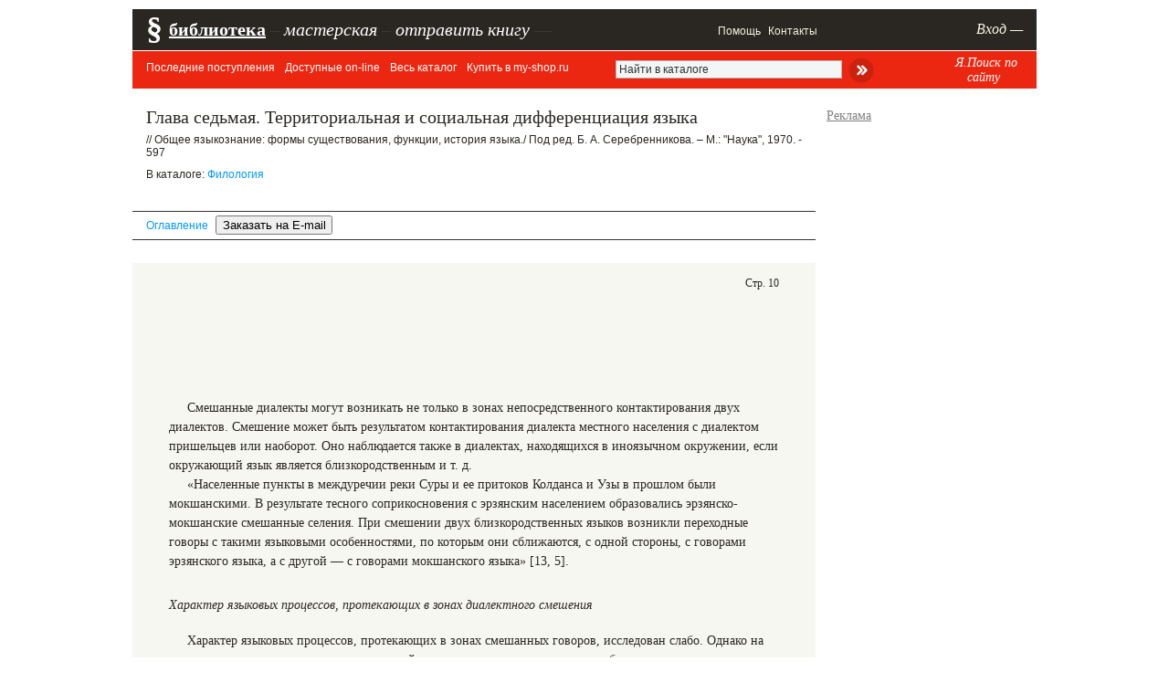

--- FILE ---
content_type: text/html; charset=windows-1251
request_url: https://pedlib.ru/Books/1/0110/1_0110-10.shtml
body_size: 5357
content:
<!DOCTYPE html>
<html xmlns="http://www.w3.org/1999/xhtml">
<head>
    <meta http-equiv="Content-Type"
          content="text/html; charset=windows-1251"/>
    <title>Глава седьмая. Территориальная и социальная дифференциация языка // Общее языкознание: формы существ</title>
    <link rel="alternate"
          type="application/rss+xml"
          href="http://pedlib.ru/news.rss"/>
    <link rel="icon"
          href="/apple-touch-icon.png"
          type="image/png"/>

    <link rel="icon" href="/favicon.ico" type="image/x-icon">

    <meta name="description"
          content="">
    <meta name="viewport"
          content="width=1000">
    <link href="/inc/style_new2.css?rnd=222312"
          rel="stylesheet"
          type="text/css"/>
    <link href="/inc/style_new_main4.css"
          rel="stylesheet"
          type="text/css"/>
    <script src="https://ajax.googleapis.com/ajax/libs/jquery/1.4.3/jquery.min.js"></script>
    <script type="text/javascript"
            src="/inc/fancybox/jquery.mousewheel-3.0.4.pack.js"></script>
    <script type="text/javascript"
            src="/inc/fancybox/jquery.fancybox-1.3.4.pack.js"></script>
    <script src="/js/bottom_main.js">;</script>

    <link rel="stylesheet"
          type="text/css"
          href="/inc/fancybox/jquery.fancybox-1.3.4.css"
          media="screen"/>
    <meta name='advmaker-verification' content='188cf02b4ef855bbf1df0b5af869f7e9'/>
    <meta name="Keywords"
          content="Электронные книги, учебники, скачать, читать Филология">
    <script async
            src="//pagead2.googlesyndication.com/pagead/js/adsbygoogle.js"></script>
    <script>
        (adsbygoogle = window.adsbygoogle || []).push({
            google_ad_client: "ca-pub-7232795923013515",
            enable_page_level_ads: true
        });
    </script>
    <!-- Yandex.RTB -->
    <script>window.yaContextCb=window.yaContextCb||[]</script>
    <script src="https://yandex.ru/ads/system/context.js" async></script>

</head>

<body>

    <!-- Yandex.Metrika counter -->
    <script type="text/javascript"> (function (d, w, c) {
            (w[c] = w[c] || []).push(function () {
                try {
                    w.yaCounter1801282 = new Ya.Metrika({
                        id: 1801282,
                        clickmap: true,
                        trackLinks: true,
                        accurateTrackBounce: true
                    });
                } catch (e) {
                }
            });
            var n = d.getElementsByTagName("script")[0], s = d.createElement("script"), f = function () {
                n.parentNode.insertBefore(s, n);
            };
            s.type = "text/javascript";
            s.async = true;
            s.src = "https://mc.yandex.ru/metrika/watch.js";
            if (w.opera == "[object Opera]") {
                d.addEventListener("DOMContentLoaded", f, false);
            } else {
                f();
            }
        })(document, window, "yandex_metrika_callbacks"); </script>
    <noscript>
        <div><img src="https://mc.yandex.ru/watch/1801282"
                  style="position:absolute; left:-9999px;"
                  alt=""/></div>
    </noscript> <!-- /Yandex.Metrika counter -->
    <script>
        (function (i, s, o, g, r, a, m) {
            i['GoogleAnalyticsObject'] = r;
            i[r] = i[r] || function () {
                (i[r].q = i[r].q || []).push(arguments)
            }, i[r].l = 1 * new Date();
            a = s.createElement(o),
                m = s.getElementsByTagName(o)[0];
            a.async = 1;
            a.src = g;
            m.parentNode.insertBefore(a, m)
        })(window, document, 'script', 'https://www.google-analytics.com/analytics.js', 'ga');

        ga('create', 'UA-16942584-3', 'auto');
        ga('send', 'pageview');

    </script>

<div id="container"
     style="position: relative; margin-top: 10px;">

    <table id="top_menu">
        <tbody>
        <tr>
            <td class="ph">§</td>
            <td class="td1"><a class="big b u"
                               href="/">библиотека</a> <span class="delimiter">–</span>
                <a class="big i"
                   href="/work_room/">мастерская</a> <span
                        class="delimiter">–</span> <div style="padding:0;"><a id="sendbook" class="spec_middle fancybox undonhover" href="#auth">отправить книгу</a> <span class="delimiter">—</span></div></td>
            <td class="td5"><a class="main"
                               href="/help">Помощь</a>
                <a class="main"
                   href="/else/connect_me.php">Контакты</a>             </td>

            <td class="td_auth">
<a class="main" href="/user/" id="auth_link">Вход —</a></td>

        </tr>
        </tbody>
    </table>

    <div id="top_menu2">
        <div class="menu">
            
<a href="/"  class="undonhover">Последние поступления</a>
<a href="/katalogy/katalog.php?id=0&page=1"  class="undonhover">Доступные on-line</a>
<a href="/katalogy/katalog.php?id=0&ready=1&page=1"  class="undonhover">Весь каталог</a>
<a href="/katalogy/katalog.php?id=0&shop=1&page=1"  class="undonhover">Купить в my-shop.ru</a>

        </div>
        
        <div class="menu right"
             style="width: 70px;margin-top: -5px; padding-right: 20px;text-align:center; float:right;">
            <a href="/page/yandex_search#search_form"
               class="fancybox_block undonhover"
               style="font-family: Georgia; font-size: 14px; font-style: italic; ">Я.Поиск по сайту</a>
        </div>


        <form class="right"
              method="get"
              action="/katalogy/katalog.php"
              style="padding-top: 4px;height:35px;padding-right:70px;">

                            <input type="hidden"
                       name="ready"
                       value="1"/>
                <input type="text"
                       style=" padding-left: 40px;width: 240px; height: 12px; background-color: #f4f6f6; border: 1px #b4b4b4 solid; padding: 3px;"
                       id="find_field"
                       class="signature once_click_value"
                       value="Найти в каталоге"
                       name="find_me"> <input type="image"
                                              style="vertical-align: middle;"
                                              src="/i/kat_search_botton2.png">
                    </form>


    </div>
        <!--head-->

    
    <table style="width: 1010px">
    <col width="755px"/>
    <col width="15px"/>
    <col width="240px"/>
    <tr>

        <td rowspan="2">


            <div class="kat-book" style="border:none;">
         
<div class="title"><h2>Глава седьмая. Территориальная и социальная дифференциация языка </h2></div><div class="biblink signature">// Общее языкознание: формы существования, функции, история языка./ Под ред. Б. А. Серебренникова. – М.: "Наука", 1970. - 597</div><table><tr><td class="note_text signature px12"><div>В каталоге: <a href="/katalogy/katalog.php?id=11">Филология</a></div></td></table></div>

            <div id="book_page_top" style="padding-top: 3px;">
                <div style="border-bottom: 1px #333 solid; border-top: 1px #333 solid; line-height: 30px; margin-bottom: 25px; font-size: 12px;"
                     class="arial">
                    <div style="padding-left: 15px;">
                        <a href="index.shtml?from_page=10" class="undonhover " style="padding-right: 5px;">Оглавление</a> <input type="button" style="padding-right: 5px;" value="Заказать на E-mail" onClick="return fancybox_button('#auth')"/>                     </div>

                </div>

            </div>

            

            <div style="margin: auto;">
                <div id='book_page'><div id="book_page_number">Стр. 10</div><div id='book_page_inner'><!-- Yandex.RTB R-A-243457-7 -->
<div id="yandex_rtb_R-A-243457-7" style="padding-top: 30px;padding-bottom: 10px; margin: -36px; 30px; height: 140px;"></div>
<script type="text/javascript">
    (function(w, d, n, s, t) {
        w[n] = w[n] || [];
        w[n].push(function() {
            Ya.Context.AdvManager.render({
                blockId: "R-A-243457-7",
                renderTo: "yandex_rtb_R-A-243457-7",
                async: true
            });
        });
        t = d.getElementsByTagName("script")[0];
        s = d.createElement("script");
        s.type = "text/javascript";
        s.src = "//an.yandex.ru/system/context.js";
        s.async = true;
        t.parentNode.insertBefore(s, t);
    })(this, this.document, "yandexContextAsyncCallbacks");
</script><p>Смешанные диалекты могут возникать не только в зонах непосредственного контактирования двух диалектов. Смешение может быть результатом контактирования диалекта местного населения с диалектом пришельцев или наоборот. Оно наблюдается также в диалектах, находящихся в иноязычном окружении, если окружающий язык является близкородственным и т. д.</p>
<p>«Населенные пункты в междуречии реки Суры и ее притоков Колданса и Узы в прошлом были мокшанскими. В результате тесного соприкосновения с эрзянским населением образовались эрзянско-мокшанские смешанные селения. При смешении двух близкородственных языков возникли переходные говоры с такими языковыми особенностями, по которым они сближаются, с одной стороны, с говорами эрзянского языка, а с другой — с говорами мокшанского языка» [13, 5].</p>
<h4>Характер языковых процессов, протекающих в зонах диалектного смешения</h4> <p>Характер языковых процессов, протекающих в зонах смешанных говоров, исследован слабо. Однако на основании некоторых отрывочных сведений можно представить отдельные особенности этих процессов.</p>
<p>Прежде всего следует отметить, что распространение языковых черт от одного диалекта к другому происходит постепенно. На территории Костромской области существуют переходные говоры, занимающие срединное положение между окающими и акающими говорами. Материалы этих говоров наглядно показывают, что&lt;458&gt; акание постепенно затрагивает окающие говоры, но окончательно еще не утвердилось. Об этом наглядно свидетельствует троякая возможность реализации этимологического о, характерная для всех безударных положений. При этом особенно заметно отсутствие единых норм в произношении гласных 1-го предударного слога: <i>ав'еч'ка, окуч'ивали, ъна</i> [71, 141].</p>
<p>При исследовании украинского говора в слободе У рыв, расположенного в окружении великорусских говоров, установлено, что данный говор испытал влияние русского языка. Это находит выражение в употреблении параллельных форм. «Одна и та же женщина в недолгом разговоре скажет <i>р'идныj</i> и <i>н'ерудный, ноч' </i>и <i>н'ич</i> и т. п». Звук с в говоре одних и тех же лиц в одних и тех же словах может то смягчать предшествующий гласный, то не смягчать, например: <i>сэрцэ, л'удэj</i> и рядом — смягчающее: <i>буд'е, д'ен', на пол'е</i> и т. д. [22, 241].</p>
			<form style="text-align:center; position:relative;" method="get" action="#" id="book_paging_bar">
			<script>
			function goToThePage(num_page){
		var page_url='/Books/1/0110/1_0110-10.shtml'; 	
		if (num_page==10 && num_page<65) { num_page='11'; }
		 window.location.href=page_url.replace('10.shtml', num_page+'.shtml')+"#book_page_top"; 
        
        }
			</script>
			<div style="position:absolute;right:0px;">
<input type="text" style="width:32px;height:12px;background-color:#f4f6f6;border:1px #b4b4b4 solid;padding:3px; margin: 0 5px 0 10px" class="signature" value="10"/> из 65
<input type="image" style="vertical-align:middle;margin-left:8px;" src="/i/kat_search_botton.png" onClick="goToThePage($(this).parents('form:first').find('input.signature').val()); return false;">
</div><a href="/Books/1/0110/1_0110-9.shtml#book_page_top" class="main">Предыдущая</a>
&nbsp;&nbsp;
<a href="/Books/1/0110/1_0110-11.shtml#book_page_top" class="main">Следующая</a>
</form>
</div></div>            </div>
                <style>
        #yandex_rtb_R-A-243457-3 yatag{
            display: none;
        }
        #yandex_rtb_R-A-243457-3 yatag:last-child{
            display: block;
        }

    </style>
    <div style="padding-top: 10px; overflow: hidden; width: 735px; margin-right:auto; max-height: 300px; overflow: hidden">
        <div id="yandex_rtb_R-A-243457-3"></div>
        <script>window.yaContextCb.push(()=>{
                Ya.Context.AdvManager.render({
                    renderTo: 'yandex_rtb_R-A-243457-3',
                    blockId: 'R-A-243457-3'
                })
            })</script>
    </div>

        </td>
        <td rowspan="2">&nbsp;</td>

        <td style="padding-top: 22px; position:relative; height: 500px;">

                <div style="color: gray; padding-bottom: 5px; text-decoration: underline">Реклама</div>
    <div style="padding: 5px;">
        <!-- Yandex.RTB R-A-243457-2 -->
        <div id="yandex_rtb_R-A-243457-2"></div>
        <script>window.yaContextCb.push(() => {
                Ya.Context.AdvManager.render({
                    renderTo: 'yandex_rtb_R-A-243457-2',
                    blockId: 'R-A-243457-2'
                })
            })</script>
            </div>
        </td>

    </tr>
    <tr>
        <td style="padding-bottom: 10px; " id="fix_block">
            <div style="width: 250px; overflow: hidden">
                <script type="text/javascript" charset="windows-1251"
                        src="http://my-shop.ru/shop/informer?partner=1132&category=2665&strict=1&items=2"></script>
            </div>
            </td>
    </tr>
</table>

    
    <div style="border-top: 1px solid #333; padding: 3px; margin-top: 30px; font-size: 12px; padding-bottom: 60px;">
            </div>


</div>
    <div style="display: none">
        <div id="auth"><a href="/user/">Авторизуйтесь</a></div>
    </div>



</body>
</html>

--- FILE ---
content_type: text/html; charset=utf-8
request_url: https://www.google.com/recaptcha/api2/aframe
body_size: 265
content:
<!DOCTYPE HTML><html><head><meta http-equiv="content-type" content="text/html; charset=UTF-8"></head><body><script nonce="aAAyugU4xJNSf8bh8a7-hg">/** Anti-fraud and anti-abuse applications only. See google.com/recaptcha */ try{var clients={'sodar':'https://pagead2.googlesyndication.com/pagead/sodar?'};window.addEventListener("message",function(a){try{if(a.source===window.parent){var b=JSON.parse(a.data);var c=clients[b['id']];if(c){var d=document.createElement('img');d.src=c+b['params']+'&rc='+(localStorage.getItem("rc::a")?sessionStorage.getItem("rc::b"):"");window.document.body.appendChild(d);sessionStorage.setItem("rc::e",parseInt(sessionStorage.getItem("rc::e")||0)+1);localStorage.setItem("rc::h",'1764924318062');}}}catch(b){}});window.parent.postMessage("_grecaptcha_ready", "*");}catch(b){}</script></body></html>

--- FILE ---
content_type: text/css
request_url: https://pedlib.ru/inc/style_new2.css?rnd=222312
body_size: 2248
content:
/* global */
body, html, p, ul, ol, li, dl, dd, dt, h1, h2, h3, h4, h5, h6, form, fieldset, td, th, caption, address, textarea, legend, svg {
    margin: 0;
    padding: 0;
    font-size:14px;
    font-family: Georgia;
    color: #2a2723;
}
a, a:visited {
    text-decoration: none;
    color: #0098fe;
    
}
a:hover {
    text-decoration: underline;
    
}
a img, fieldset {
    border: 0 none;
}
textarea {
    resize: vertical;
}
html, body {
    background: none repeat scroll 0 0 #FFFFFF;
}
html > body {
    min-height: 100%;
}

table, td, th {
    border: 0 none;
    border-collapse: collapse;
    font-weight: normal;
    text-align: left;
    vertical-align: top;
}
table {
    width: 100%;
}
img, fieldset {
    border: 0 none;
}
body .c {
    clear: both;
    height: 1%;
}
body .hidden {
    display: none;
}
body .nodecorated {
    text-decoration: none;
}
body #container .u {
    text-decoration: underline;
}
body #container #top_menu .u {
    text-decoration: underline;
}
body #container .px11 {
    font-size:11px;
}
body #container .px12 {
    font-size:12px;
}
a.undonhover {
    text-decoration: none;
}
a.undonhover:hover {
    text-decoration: underline;
}
a.coloronhover {
    color:#333;
}
#katalog_sections a.coloronhover {
    color:#0098FE;
}
#katalog_sections a.coloronhover.u, #katalog_sections a.coloronhover.u:hover, .katalog_letters span.selected {
    color:red;
    text-decoration:none;
}
#katalog_sections a.coloronhover:hover, a.coloronhover:hover {
    color:#0098FE;
}

body #container .b {
    font-weight: bold;
}
body #container .i {
    font-style: italic;
}
body #container .o {
    text-decoration: line-through;
}
body #container .arial {
    font-family:Arial;
}
body .right {
    text-align: right;
}
body .center {
    text-align: center;
}
body .v_a_middle td, td.v_a_middle {
    vertical-align: middle;
}

/* simple */
.form_errors, .error {
    color: red;
}
.line-height{
    line-height:130%;
}
input.inp-captcha {
    width: 50px;
}
h1, h2, h3, h4 {
    color: #2A2723;
    font-family: Georgia;
    font-size: 20px;
    font-weight: normal;
    text-align: left;
}
h1 a, h2 a, h3 a, h4 a {
    color: inherit;
}

h1 a:hover, h2 a:hover, h3 a:hover, h4 a:hover, .book_toc a:hover {
    color: #0098FE;
    text-decoration: underline;
}
h2.red{
 font-family:Arial;
}
.kat-book .title a{
 text-decoration:none;
}
.kat-book .title a:visited{
    color:#45279c;
}
.kat-book .title a:hover{
    color:#0098FE;
}
h2 {
    font-size: 20px;
}
h3{
    font-size: 18px;
}
h4{
    font-size: 16px;
}

a.main{
   font-family: Arial;
}

.indent{ padding-left: 25px;}
.indent-mini{ padding-left: 7px;}
.indent-top-mini{padding-top:3px;}

#top_menu a.main {
    color: #F5F2E2;
    font-family: Arial;
    font-size: 12px;
    text-decoration: none;
}
#top_menu a.main:hover {
    text-decoration: underline;
}
#top_menu a.big {
    color: #F5F2E2;
    font-family: Georgia;
    font-size: 24px;
    text-decoration: none;
}
#top_menu a.big:hover {
    text-decoration: underline;
}
.main {
    color: #2A2723;
    font-family: Georgia;
    font-size: 14px;
    font-weight: normal;
    line-height: 22px;
}
a.main {
    color: #0098FE;
    font-family: Arial;
    font-size: 12px;
    font-weight: normal;
}
a.main.selected {
    color: inherit;
    font-family: Arial;
    font-size: 12px;
    font-weight: normal;
}
body .signature {
    color: #2A2723;
    font-family: Arial;
    font-size: 12px;
}
.backgrounded{
    background-color: #f4f4f4;
}
body .signature_mini {
    color: #2A2723;
    font-family: Arial;
}
.left_menu_block a.main {
    color: #2A2723;
    font-family: Georgia;
    font-size: 14px;
    font-weight: normal;
    text-decoration: none;
}
.left_menu_block a.main:hover {
    color: #0098FE;
    text-decoration: underline;
}
a.spec {
    color: #0098FE;
    font-family: Georgia;
    font-size: 14px;
    font-weight: normal;
}
a.spec:hover {
    text-decoration: underline;
}
a.spec_big {
    color: #0098FE;
    font-family: Georgia;
    font-size: 24px;
    font-weight: normal;
}
a.spec_big:hover {
    text-decoration: underline;
}
a.spec_middle {
    color: #0098FE;
    font-family: Georgia;
    font-size: 18px;
    font-weight: normal;
}
a.spec_middle:hover {
    text-decoration: underline;
}
.price_big {
    color: #2A2723;
    font-family: Georgia;
    font-size: 24px;
    font-weight: normal;
}
.price_middle {
    color: #2A2723;
    font-family: Georgia;
    font-size: 20px;
    font-weight: normal;
}
.main_mini {
    color: #2A2723;
    font-family: Georgia;
    font-size: 12px;
    font-weight: normal;
}
#book_page_number{
	position:absolute;
	top:15px;
	right:40px;
	font-family:Georgia;
	font-size:12px;
}
#book_page{
  padding: 0px 0px 30px;
  position:relative;
}
#book_paging_bar{
    padding:70px 0px 0;
    line-height: 34px;
}
#book_page p{
   text-indent:20px;
   line-height:150%;
}
#book_page_inner{
   padding: 40px 40px 70px; 
   background-color: #F7F7F2;
}
#book_page h1 {
    padding: 30px 0;
    text-align: center;
    font-size: 24px;
   
}
#book_page h2, #help_part h2 {
    padding: 30px 0 20px;
    font-size: 20px;
}
#book_page h3, #help_part h3 {
	font-style: italic;
    padding: 30px 0 20px;
    font-size: 16px;
}
#book_page h4 {
	font-size:18px;
    font-style: italic;
    padding: 30px 0 20px;
    font-size: 14px;
}
#logo_h {
    color: #2A2723;
    font-family: Georgia;
    font-size: 30px;
    font-weight: normal;
}
#ph-t3 {
    color: #2A2723;
    font-family: Georgia;
    font-size: 24px;
    font-weight: normal;
}
.kat-book {
    border-bottom: 1px solid #2A2723;
    padding: 20px 0;
}
.kat-book.last {
    border-bottom: 3px solid #2A2723;
}

.kat-book .title {
    padding: 0 25px;
}
.kat-book .biblink, .kat-book .action_link {
    padding-right: 25px;
    padding-top: 6px;
    padding-left:25px;
    text-indent:-22px;
}
.kat-book .note_text {
    
    padding: 5px 25px;
}
.red{color: red}
.form-required {
    color: #FF0000;
}

/*красивая кнопка маленькая*/
#container .nice_button_mini {
	display: inline; text-align: center;
    text-decoration: none; color:#2A2723; font-family:Arial; font-size:14px;
}

.nice_button_mini .nb1 {
	padding: 0; width: 180px; height: 34px; cursor: pointer;
	position: relative; text-align: center; display: inline-block;
}
.nice_button_mini .nb1 .nb2 {
display: block;
}
.nice_button_mini .nb3{
clip: rect(auto, auto, auto, 6px);
background-image: url("/i/MultilineButton_mini.png");
 height: 34px;
    left: -10px !important;
    top: -1px !important;
     margin: 0 !important;
    width: 100% !important;
     background-repeat: no-repeat;
    line-height: 0;
    position: absolute !important;
    top: 0 !important;
}
.nice_button_mini .nb4{
 width: 6px;
  background-image: url("/i/MultilineButton_mini.png");
    height: 34px;
    left: -10px !important;
    top: -1px !important;
     margin-left: 100%;
      background-repeat: no-repeat;
    line-height: 0;
    position: absolute !important;
    top: 0 !important;
}
.nice_button_mini .nb5{
 	display: inline;
    line-height: 1.1;
    text-shadow: 0 1px 0 #FFE0AA;
    vertical-align: middle;
    white-space: normal;
    position: relative;
    width: 100% !important;
    margin-left:-3px;
    text-align:center;
    font-size: 12px; 
    padding:3px 0;
}
.nice_button_mini .nb6{
    height: 34px;
    vertical-align: middle;
     display: inline-block;
}

.nice_button_mini-hover .nb3, .nice_button_mini-hover .nb4{
 background-position: 0 -35px;
}
.nice_button_mini-press .nb3, .nice_button_mini-press .nb4{
 background-position: 0 -70px;
}
/*красивая кнопка*/
#container .nice_button {
	display: inline; text-align: center;
    text-decoration: none; color:#2A2723; font-family:Arial; font-size:16px;
}

.nice_button .nb1 {
	padding: 0; width: 210px; height: 50px; cursor: pointer;
	position: relative; text-align: center; display: inline-block;
}
.nice_button .nb1 .nb2 {
display: block;
}
.nice_button .nb3{
clip: rect(auto, auto, auto, 9px);
background-image: url("/i/MultilineButton_55d0da35.png");
 height: 50px;
    left: -15px !important;
    top: -1px !important;
     margin: 0 !important;
    width: 100% !important;
     background-repeat: no-repeat;
    line-height: 0;
    position: absolute !important;
    top: 0 !important;
}
.nice_button .nb4{
 width: 10px;
  background-image: url("/i/MultilineButton_55d0da35.png");
    height: 50px;
    left: -15px !important;
    top: -1px !important;
     margin-left: 100%;
      background-repeat: no-repeat;
    line-height: 0;
    position: absolute !important;
    top: 0 !important;
}
.nice_button .nb5{
 display: inline-block;
 
    line-height: 1.1;
    text-shadow: 0 1px 0 #FFE0AA;
    vertical-align: middle;
    white-space: normal;
    position: relative;
}
.nice_button .nb6{
    height: 50px;
    vertical-align: middle;
     display: inline-block;
}

.nice_button-hover .nb3, .nice_button-hover .nb4{
 background-position: 0 -51px;
}
.nice_button-press .nb3, .nice_button-press .nb4{
 background-position: 0 -101px;
}
#fix_block #goo_block{display: none}
#fix_block #goo_block:first-child{display: block}

#big_loading{
	background-color: rgba(0, 0, 0, 0.1);
    background-image: url("/i/big_loading.gif");
    background-position: center center;
    background-repeat: no-repeat;
    height: 100%;
    position: absolute;
    width: 100%;
    z-index: 100000;
}
.myshop_cost{
    padding-top: 10px;
    margin-bottom: -15px;
    display: block;
}

#yandex_rtb_R-A-243457-5 *, #yandex_rtb_R-A-243457-3 *, #yandex_rtb_R-A-243457-6 *{
    font-family: Arial;
}

--- FILE ---
content_type: text/css
request_url: https://pedlib.ru/inc/style_new_main4.css
body_size: 1957
content:
.c_p{cursor:pointer}
.c_p:hover{text-decoration: underline}

#container {
    margin: auto;
    width: 990px;
}
#top_line {
    background-color: #2A7273;
    font-size: 1px;
    height: 7px;
}
#ph-logo {
    padding: 15px 0;
    width: 400px;
}
#ph-logo *{
   text-decoration:none;
}
#ph-p {
    color: #2A2723;
    float: left;
    font-family: Times New Roman;
    font-size: 72px;
    height: 72px;
    line-height: 72px;
    margin-top: -7px;
    width: 38px;
}
#logo_h {
    height: 44px;
    margin-top: 7px;
}
#ph-t3 {
    margin-top: -10px;
}
#slogan {
    font-size: 10px;
    padding-top: 5px;
}

#top_menu {
    background-color: #2A2723;
    height: 45px;
    margin-bottom: 1px;
    width: 100%;
    color: #fff;
}
#top_menu td, #top_menu a {
    color: #FFFFFF;
}
#top_menu a.big{
  text-decoration: inherit;
  font-size:20px;
  color: #fff;
}
#top_menu .ph{
  font-size:36px;
  padding-left: 15px;
  font-family:Times New Roman;
  width:25px;
  font-weight:bold;
  vertical-align:top;
  padding-bottom:3px;
}
#top_menu a.big.u{
  text-decoration: underline;
}
#top_menu td {
     font-size: 20px;
     vertical-align:middle;
}
#top_menu .td1 {
   width: 510px;
}
#top_menu #sendbook {
  font-style:italic;
  font-size: 20px;
}
#top_menu .td1 div {
   display:inline;
}
#top_menu .td2 {
    padding-left: 15px;
    width: 97px;
}
#top_menu .delimiter {
    color: #393837;
}

#top_menu .td5 {
    padding-right: 15px;
    text-align: right;
    width:200px;
}

#top_menu .td_auth {
    padding-right: 15px;
    text-align: right;
    font-family:Georgia;
    font-style:italic;
    font-size:16px;
}
#top_menu .td_auth span{
	font-style:normal;
}
#top_menu .td_auth span a#auth_link{
   font-size:12px;
   font-family:Arial;
   font-style:normal;
}
#top_menu .td_auth a{
padding-left: 3px;
}
#top_menu .td5 a{
padding-left: 3px;
}
#top_menu .signature{
color: #fff;
}
#top_menu a#auth_link{
 font-size: 16px;
 font-family:Georgia;
} 
#innerb {
    background-color: #999900;
    height: 70px;
    width: 100%;
}
#innerb_shadow {
    background: url("/i/innerb_shadow.png") repeat-x scroll 0 0 transparent;
    height: 5px;
    margin-bottom: 20px;
}
.left_menu_block {
    background-color: #F4F4F4;
    padding: 15px 25px 25px;
}
.left_menu_block td {
    border-bottom: 1px solid #A8ABA8;
    height: 29px;
    vertical-align: middle;
}
.left_menu_block img {
    margin-left: -10px;
}
.left_menu_block td.black_bordered {
    border-bottom: 1px solid #2A2723;
}
.left_menu_block td.black_bordered h1 {
    padding-bottom: 10px;
}
.scroll_checkboxes input {
    display: none;
}
.scroll_checkboxes lable.checked {
    background-color: #F7F7A0;
}
.scroll_checkboxes lable {
    background-color: #FFFFFF;
    display: block;
}
.scroll_checkboxes {
    border: 1px solid #CCCCCC;
    height: 100px;
    overflow: auto;
    padding: 5px;
}
.katalog_paging, .katalog_letters{
  font-size: 12px;
  font-family:Arial;
}
.katalog_paging{
   padding-top:10px;
}
.katalog_paging .selected, .katalog_letters .selected{
  font-family:Arial;
}
.katalog_paging .line, .katalog_letters .line{
  color: #787878;
}
#top_menu2 {
   background-color: #eb2712;
   color: #fff;
   height: 41px;

}
#top_menu2  a{
   color: #fff;
}
#top_menu2  .menu {
	   padding-top:10px;
	   float: left;
	   padding-left:15px;
	   }
#top_menu2  .menu a{
   font-family:Arial;
   font-weight: normal;
   font-size:12px;
   padding-right:7px;
}
#top_menu2 form{
   height: 35px;
   float: right;
   padding-top:2px;
   padding-right: 15px;
}
#top_menu2 form a{
   padding-right: 15px;
}
#wood_rec{
	font-size: 8px;
	text-align:right;
	padding-bottom:2px;
	padding-top:10px;
}
.kat-book {
    border-bottom: 1px solid #999;
}
.kat-book .title {
    padding: 0 0 0 15px;
}
.kat-book h3 {
    font-size:16px;
}
.kat-book .indent a.main {
    font-size:11px;
}
.kat-book .indent a.main.indent-mini {
    padding-left:3px;
}
.kat-book .note_text {
    padding: 10px 15px;
    font-size:11px;
}
.indent {
    padding-left: 15px;
}
.kat-book .biblink, .kat-book .action_link {
    padding-left: 15px;
    padding-right: 0;
    padding-top: 6px;
    text-indent: 0px;
}
/*Оглавление книги*/
.book_toc a{
  font-family:Georgia;
  color: #2A2723;
}

/*Текст на главной*/
#mainpage_text{
 padding-top:18px;
 font-family: Georgia;
}
#mainpage_text p{
   padding-bottom:10px;
   font-size:12px;
}
#mainpage_sections h1{
font-size: 20px;
}
#auth h3, #repass_form h3, #privatmess_form h3, #private_message h3, #to_mail_form h3, #sendbook_form h3{
padding-left:15px;
padding-bottom:7px;
}
#auth div{
 font-family: Arial;
 font-size:12px;
}
#auth .backgrounded, #privatmess_form .backgrounded, #private_message .backgrounded{
   padding:15px;
}
#privatmess_form input[type="text"], 
#privatmess_form textarea, 
 #private_message .input,  
 #private_message .textarea,
 #sendbook_form textarea
 {
	border-radius: 4px 4px 4px 4px;
    width: 400px;
    border: 1px solid #CCCCCC;
    font-size: 12px;
    margin: 2px 0;
    padding: 4px;
    font-family:Arial;
}
#auth input[type="text"], #auth input[type="password"]{
    border-radius: 4px 4px 4px 4px;
    width: 258px;
    border: 1px solid #CCCCCC;
    font-size: 12px;
    margin: 2px 0;
    padding: 4px;
}
#auth input[type="password"]{
 margin-bottom: 7px;
}
#auth td.lable, #repass_form .lable{
  font-size:12px;
  font-family:Arial;
}
.pagetitle{
  padding: 15px 15px 25px;
}

#connectme label, #user_regedit label {
    display: block;
    font-size:14px;
    padding-top:7px;
    font-family: Arial;
}
#connectme input[type="text"], #connectme textarea

 {
    border-radius: 4px 4px 4px 4px;
    width: 500px;
    border: 1px solid #CCCCCC;
    font-size: 12px;
    margin: 2px 0;
    padding: 4px;
}
#connectme, #user_regedit{
 padding-left:25px;
}
#connectme .form-submit{
 font-size:12px;
  
}
#user_regedit {
	padding:25px;
	background: #f4f4f4;
	width: 580px;
	
	}
#user_regedit *{
  font-family: Arial;
  font-size: 12px;
}
#user_regedit td{ vertical-align:middle; padding-top: 4px;}
#user_regedit label {
    display: inline;
    font-size: 12px;

}
#user_regedit input[type="text"], #user_regedit textarea,
#user_regedit input[type="password"], #user_regedit select {
    border-radius: 4px 4px 4px 4px;
    width: 420px;
    border: 1px solid #CCCCCC;
    font-size: 12px;
    margin: 2px 0;
    padding: 4px;
}
#user_regedit input[type="submit"]{
   font-size: 12px;
   font-family: 	Lucida Grande;
    margin: 2px 0;
    padding: 4px;
}
#user_regedit input[type="password"]{
 width: 151px;
}
#user_regedit select, input[type="submit"]{
 width: auto
}
#repass_form .backgrounded{
   padding:15px;
}
#repass_form input[type="text"]{
   border-radius: 4px 4px 4px 4px;
    width: 258px;
    border: 1px solid #CCCCCC;
    font-size: 12px;
    margin: 2px 0;
    padding: 4px;
    display:block;
}
#repass_form input[type="submit"]{
    margin-top:7px;
}
#repass_form h3{
 padding-bottom:7px;
}
#private_message .input, #private_message .textarea{
  background-color: #fff;
}
input.once_click_value, textarea.once_click_value{
 color:#333;
}
.user_login{
  color: #0098FE;
}
#help_part{
padding-left: 25px;
}
#help_part div{
 padding-top:10px;
}
#alert *{
 font-size:12px; font-family:Arial;
}


--- FILE ---
content_type: application/javascript
request_url: https://pedlib.ru/js/bottom_main.js
body_size: 821
content:
function oneClickValue(){
	$(this).val("").css('color', '#2A2723').removeClass('once_click_value');
}


jQuery(document).ready(function(){
	$('#alert_link').fancybox().trigger('click');
	$(".once_click_value").one("click", oneClickValue)
	$('.fancybox').fancybox();
	$('.fancybox_iframe').fancybox({type:'iframe', width: 800});
jQuery('.fancybox_block').click(fancybox_block)
})

function fancybox_button(href){

	if(href=='#auth'){
		jQuery.fancybox({content:'<nobr>Авторизуйтесь, пожалуйста. <br/>О том, как заказывать на email - <a href="/help">/help</a></nobr>'});
		return false;
	}
	jQuery.fancybox({href:href})
}
function fancybox_block_button(href){
	 jQuery.fancybox.showActivity();
	    
	    var address=href.split('#', 2)
	    jQuery.get(address[0], function(data){
	        var form = jQuery('#'+address[1], data);
	        if (form.size()==0) form=$('<div class="signature">Информация не найдена. Пользователь не существует или закончилась авторизация - обновите страницу</div>');
	        form.find(".once_click_value").one("click", oneClickValue)
	        form.find('.fancybox_block').click(fancybox_block);
	        jQuery.fancybox({content:form,
	        width: form.css('width'),
	        height: form.css('height'),
	        })
	        });
	        return false;
}


      

function fancybox_block(){

    jQuery.fancybox.showActivity();
    
    var address=this.href.split('#')
    jQuery.get(address[0], function(data){
        var form = jQuery('#'+address[1], data);
        if (form.size()==0) form=$('<div class="signature">Информация не найдена. Пользователь не существует или закончилась авторизация - обновите страницу</div>');
        form.find(".once_click_value").one("click", oneClickValue)
        form.find('.fancybox_block').click(fancybox_block);
        jQuery.fancybox({content:form,
        width: form.css('width'),
        height: form.css('height'),
        })
        if (address[2]) eval(address[2]+'()');
        });
        return false;
}        
function myalert(content){
    jQuery.fancybox.showActivity();
    jQuery.fancybox({content:'<nobr>'+content+'</nobr>',
    })
}
